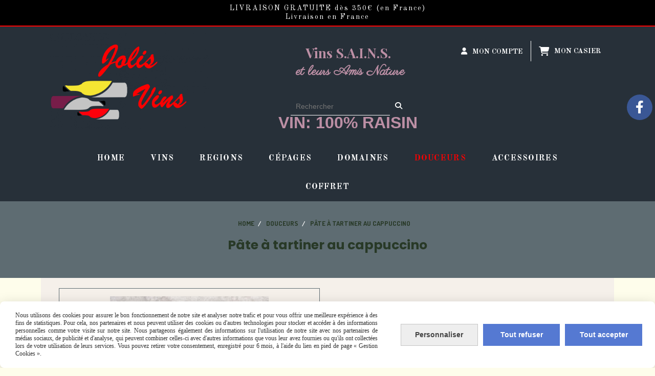

--- FILE ---
content_type: text/html; charset=UTF-8
request_url: https://www.jolisvins.fr/pate-a-tartiner-au-cappuccino-f936012.html
body_size: 11308
content:
    <!DOCTYPE html>
    <!--[if IE 7]>
    <html lang="fr" class="ie-inf-9 ie7"> <![endif]-->

    <!--[if IE 8]>
    <html lang="fr" class="ie-inf-9 ie8"> <![endif]-->
    <!--[if lte IE 9]>
    <html lang="fr" class="ie"> <![endif]-->
    <!--[if gt IE 8]><!-->
    <html lang="fr"><!--<![endif]-->
    <head prefix="og: http://ogp.me/ns# fb: http://ogp.me/ns/fb# product: http://ogp.me/ns/product# article: http://ogp.me/ns/article# place: http://ogp.me/ns/place#">
        <!--[if !IE]><!-->
        <script>
            if (/*@cc_on!@*/false) {
                document.documentElement.className += 'ie10';
            }
        </script><!--<![endif]-->
        
    <title>Pâte à tartiner au cappuccino - Jolisvins</title>
    <meta name="description" content="-Pate a tartiner au cappuccino
-Pot de 300g">
    <meta name="keywords" content="">
    <meta http-equiv="Content-Type" content="text/html; charset=UTF-8">
    <link rel="canonical" href="https://www.jolisvins.fr/pate-a-tartiner-au-cappuccino-f936012.html"/>
    <meta property="og:url" content="https://www.jolisvins.fr/pate-a-tartiner-au-cappuccino-f936012.html"/>
    <meta property="og:type" content="product"/>
    <meta property="og:title" content="Pâte à tartiner au cappuccino - Jolisvins"/>
    <meta property="og:description" content="-Pate a tartiner au cappuccino
-Pot de 300g"/>
    <meta property="og:locale" content="fr"/>

    <meta property="og:image" content="https://www.jolisvins.fr/images_ms/1/3/9/0/5/3/139053/boutique/pateatariner-cappucino1.jpg"/>
        <meta property="product:availability" content="instock"/>
        <meta property="product:category" content="DOUCEURS"/>
            <meta property="product:price:amount" content="6.90"/>
        <meta property="product:price:currency" content="EUR"/>
        
    <meta property="product:product_link" content="https://www.jolisvins.fr/pate-a-tartiner-au-cappuccino-f936012.html"/>

    <link rel="icon" type="image/x-icon" href="/favicon.ico">
    
    <!-- Stylesheet -->
    <link rel="stylesheet" type="text/css" media="screen" href="/css5227/style_all_designs.css"/>
    <link rel="stylesheet" href="/css5227/panier.css" type="text/css"/>
    <script>
         document.documentElement.className += ' cmonsite-boutique'; 
    </script>
    <link type="text/css" href="/css5227/design/template/boutique/templates.css" rel="stylesheet"/>
        <link rel="stylesheet" type="text/css" href="/css5227/ficheproduit/style-fiche-produit.css">
    <link rel="stylesheet" type="text/css" href="/css5227/ficheproduit/jquery.jqzoom.css">
    <link href="/css5227/design/hotel-datepicker.css" rel="stylesheet" type="text/css">
            <link rel="stylesheet" type="text/css" href="/css5227/design/template/fiche_produits/templates.css"/>
        <script>
            document.documentElement.className += ' cmonsite-ficheproduit';
            document.documentElement.className += ' cmonsite-ficheproduit-1';
            document.documentElement.className += ' cmonsite-boutique';
            document.documentElement.className += ' cmonsite-boutique-1';
        </script>
            <link rel="stylesheet" type="text/css" media="screen" href="/css5227/tinyTips.css"/>
    <link type="text/css" href="/css5227/header_jnformation.css" rel="stylesheet"/>
    <link href="/css5227/jquery.bxslider.css" rel="stylesheet" type="text/css">
    <link href="/css5227/waitMe.css" rel="stylesheet" type="text/css">
    <link href="/css5227/bootstrap-datetimepicker-standalone.css" rel="stylesheet" type="text/css">
    <link href="/css5227/bootstrap-datetimepicker.css" rel="stylesheet" type="text/css">

    <!-- CSS du thème  -->
    <link href="/css5227/styled832series.css" rel="stylesheet"
          type="text/css"/>
    <link href="/css5227/styled839.css"
          rel="stylesheet" type="text/css"/>



    <!-- jQuery -->
    <script src="/js5227/dist/design/jquery-3.min.js"></script>


    <script src="/js5227/dist/jquery.tinyTips.min.js"></script>
        <script src="/js5227/dist/jquery.validationEngine-fr.min.js"></script>
    
    <script src="/js5227/dist/jquery.validationEngine.min.js"></script>
    <script src="/js5227/dist/moment/moment.min.js"></script>
        <script src="/js5227/dist/moment/fr.min.js"></script>
    
    <script src="/js5227/dist/bootstrap-datetimepicker.min.js"></script>

    <script>
        $(document).ready(function () {
            $("#contact, #form1, #form").validationEngine();
            $('a.tTip').css('display', 'block');
            $('a.tTip').tinyTips('light', 'title');
        });
                document.documentElement.className += ' cmonsite-template';
        
        var CookieScripts = typeof CookieScripts === "undefined" ? {user: {}, job: []} : CookieScripts;
    </script>


            <script type="text/javascript">
                var _paq = window._paq = window._paq || [];
                _paq.push(['setCustomDimension', 1, 'www.jolisvins.fr']);

                /* tracker methods like "setCustomDimension" should be called before "trackPageView" */
                _paq.push(['trackPageView']);
                _paq.push(['enableLinkTracking']);
                (function () {
                    var u = "//www.cmadata.fr/analytics/";
                    _paq.push(['setTrackerUrl', u + 'matomo.php']);
                    _paq.push(['setSiteId', '2']);
                    var d = document, g = d.createElement('script'), s = d.getElementsByTagName('script')[0];
                    g.type = 'text/javascript';
                    g.async = true;
                    g.src = u + 'matomo.js';
                    s.parentNode.insertBefore(g, s);
                })();
            </script>
            


    <!-- Google Font -->
    <link rel="preconnect" href="https://fonts.googleapis.com">
    <link rel="preconnect" href="https://fonts.gstatic.com" crossorigin>
    <link href="https://fonts.googleapis.com/css2?family=Parisienne:wght@400&family=Playfair+Display:wght@400;700&family=Montserrat:wght@400;700&family=Raleway:wght@400;700&family=Dosis:wght@400;700&family=Old+Standard+TT:wght@400;700&family=Lora:wght@400;700&family=Poppins:wght@400;700&display=swap" rel="stylesheet">

    <!-- BxSlider -->
    <script type='text/javascript'
            src='/js5227/dist/jquery.bxSlider.min.js'></script>

    <!-- Height Align -->
    <script src="/js5227/dist/design/jquery.heightalign.min.js"></script>


    <script type="text/javascript" src="/js5227/dist/fancybox/jquery.fancybox.min.js"></script>
    <script type="text/javascript" src="/js5227/dist/fancybox/jquery.easing-1.3.min.js"></script>
    <script type="text/javascript" src="/js5227/dist/fancybox/jquery.mousewheel-3.0.6.min.js"></script>
    <script>
        var BASEURL = "https://www.cmonsite.fr/",
            book = "139053",
            id_serie = 832,
            id_design = 839;
    </script>
    <script type="text/javascript" src="/js5227/dist/design/minisite_cross.min.js"></script>

    <link rel="stylesheet" href="/css5227/fancybox/jquery.fancybox.css" type="text/css" media="screen"/>

    <!-- Optionally add helpers - button, thumbnail and/or media -->
    <link rel="stylesheet" href="/css5227/fancybox/helpers/jquery.fancybox-buttons.css" type="text/css" media="screen"/>
    <script type="text/javascript" src="/js5227/dist/fancybox/helpers/jquery.fancybox-buttons.min.js"></script>
    <script type="text/javascript" src="/js5227/dist/fancybox/helpers/jquery.fancybox-media.min.js"></script>

    <link rel="stylesheet" href="/css5227/fancybox/helpers/jquery.fancybox-thumbs.css" type="text/css" media="screen"/>

    <script type="text/javascript" src="/js5227/dist/fancybox/helpers/jquery.fancybox-thumbs.min.js"></script>


    <script type="text/javascript">
            var flagnewsletter = 0,
                newsletter_actif = 0,
                show_popin_newsletter = false;    </script>
        <script type="text/javascript">
            var searchContent;
            var dataDesign;

            
dataDesign = {
top: 170,
blocPositionTop: "#wrapper",
blocPositionLeft: "#wrapper",
blocContenu: "#wrapper"
};

            $(document).ready(function () {
                var form = '<form action="/search.php" class="content-cmonsite form-search" method="get">' +
                    '<div class="input-group">' +
                    '<input type="text" name="search" class="form-control" placeholder="' + _lang.get('Rechercher') + '">' +
                    '<span class="input-group-btn">' +
                    '<button title="' + _lang.get('Rechercher') + '" class="btn-search button" type="button"><i class="fa fa-search"></i></button>' +
                    '</span>' +
                    '</div>' +
                    '</form>'
                ;
                /* Placer le button search */

                searchContent = {
                    data: {
                        top: 40,
                        left: 0,
                        blocPositionTop: '#content',
                        blocPositionLeft: '#wrapper',
                        blocContenu: '#wrapper',
                        button: null,
                        idButton: 'block-flottant-search',
                        classButton: 'block-flottant-search',
                        contentButton: form,
                        DOMBody: 'body',
                        createButton: true,
                        mapElement: '.blocAdresse'
                    },
                    options: {
                        'flottant': true,
                        'insertTo': null,
                    },
                    init: function (dataDesign) {

                        // on récupére les options d'origine
                        for (var prop in searchContent.data) {
                            searchContent.options[prop] = searchContent.data[prop];
                        }
                        // on récupére les options personnalisées
                        for (prop in dataDesign) {
                            searchContent.options[prop] = dataDesign[prop];
                        }

                        function waitForEl() {

                            var $id = $(searchContent.options.DOMBody);
                            if (typeof $id.offset() !== 'undefined') {

                                if ($(searchContent.options.blocPositionTop).length) {
                                    searchContent.options.blocPositionTop = $(searchContent.options.blocPositionTop);
                                } else {
                                    searchContent.options.blocPositionTop = $('.content');
                                }

                                searchContent.options.blocPositionLeft = $(searchContent.options.blocPositionLeft);
                                searchContent.options.blocContenu = $(searchContent.options.blocContenu);
                                searchContent.options.DOMBody = $(searchContent.options.DOMBody);
                                searchContent.data.mapElement = $(searchContent.data.mapElement);
                                searchContent.data.DOMBody = $(searchContent.data.DOMBody);

                                if (searchContent.options.button != null) {
                                    searchContent.options.button = $(searchContent.options.button);
                                }

                                if (searchContent.options.createButton) {

                                    searchContent.generateButton();
                                    if (searchContent.options.flottant) {
                                        searchContent.positionButton();
                                    }


                                    searchContent.insertButton();
                                }

                                searchContent.event();
                            } else {
                                setTimeout(function () {
                                    waitForEl();
                                }, 50);
                            }
                        }

                        waitForEl();
                    },
                    event: function () {
                        $(window).resize(function (event) {
                            if (searchContent.options.flottant) {
                                searchContent.positionButton();
                            }
                        });
                        $(window).trigger('resize');
                        searchContent.data.DOMBody.on('click', '.btn-search', function () {
                            if (searchContent.options.button.hasClass('actif')) {
                                if ($('.form-search input[name="search"]').val() != '') {
                                    /* Submit le formulaire */
                                    $('.form-search').submit();
                                }
                            } else {
                                searchContent.options.button.addClass('actif');
                            }
                            return true;
                        });

                        searchContent.data.DOMBody.on('click', 'input[name="search"]', function () {
                            return true;
                        });

                        searchContent.data.DOMBody.on('click', function (e) {
                            if (!$(e.target).closest('#' + searchContent.data.idButton).length) {
                                searchContent.options.button.removeClass('actif');
                            }
                        });

                    },
                    generateButton: function () {
                        var button = $('<div />')
                            .attr({
                                'id': searchContent.options.idButton,
                                'class': searchContent.options.classButton,
                            }).html(searchContent.options.contentButton);

                        searchContent.options.button = button;
                    },
                    insertButton: function () {
                        if (searchContent.options.insertTo === null) {
                            searchContent.options.DOMBody.append(searchContent.options.button);
                        } else {
                            $(searchContent.options.insertTo).append(searchContent.options.button);
                        }

                    },

                    getOffsetLeft: function () {
                        return searchContent.options.blocPositionLeft.offset().left + searchContent.options.blocPositionLeft.outerWidth() + searchContent.options.left;
                    },
                    getOffsetTop: function () {
                        if (searchContent.data.mapElement.length) {
                            var mapBoundingRect = searchContent.data.mapElement[0].getBoundingClientRect();
                            var buttonBoundingRect = searchContent.options.button[0].getBoundingClientRect();
                            if (
                                // mapBoundingRect.left == 0 ||
                                (buttonBoundingRect.left > mapBoundingRect.left &&
                                    buttonBoundingRect.left < (mapBoundingRect.left + mapBoundingRect.width) &&
                                    buttonBoundingRect.top > mapBoundingRect.top &&
                                    buttonBoundingRect.top < (mapBoundingRect.top + mapBoundingRect.height))
                            ) {

                                return searchContent.data.mapElement.offset().top + searchContent.data.mapElement.height() + searchContent.options.top;
                            }
                        }

                        return searchContent.options.blocPositionTop.offset().top + searchContent.options.top;
                    },
                    positionButton: function () {

                        searchContent.options.button.css({
                            'left': searchContent.getOffsetLeft(),
                            'position': 'absolute',
                            'top': searchContent.getOffsetTop(),
                            'width': '36px',
                            'z-index': '5'
                        });
                    }
                };

                searchContent.init(dataDesign);

            });

        </script>
        
<script type="text/javascript" src="/js5227/design/masonry.pkgd.min.js" ></script>

<!-- CSS de personnalisation design  -->
<link rel="stylesheet" href="/css5227/139053-839-832-446/style_perso.css" type="text/css" id="style-editor-perso" class="style-editor-perso-design" />
<link rel="stylesheet" href="/css5227/139053-ficheproduit-description-936012-17/style_perso_by_page.css" type="text/css" class="style-editor-perso-content" id="style-editor-perso-page"/><link rel="stylesheet" href="/css5227/139053-footer-0-17/style_perso_by_page.css" type="text/css" class="style-editor-perso-content" id="style-editor-perso-footer"/>

<!-- Variable Javascript utiles -->
<script>
    var timer = 5000 ;
</script>


        <meta name="viewport" content="width=device-width, initial-scale=1">
    </head>
    <body
        class="theme cmonsite-panier-3 cmonsite-fluxpanier-1 search-button body-832series body-839styled page-fiche_produit page-fiche_produit-936012">
    
            <div class="banner"
                 style="background-color:rgb(0, 0, 0);border-bottom: 2px solid rgb(253, 0, 0);">
                <div class="banner__item">
                    <div class="banner__content" style="color:rgb(255, 255, 255);"><p>LIVRAISON GRATUITE d&#232;s 350&#8364; (en France)<br />Livraison en France</p></div>
                                    </div>
            </div>
                        <link rel="stylesheet" href="/css/sidebar-menu.css?5227" type="text/css" media="screen"/>
        <style>
#minisite-sidebar ul li a.social-sidebar-p-1,
#minisite-sidebar ul li a.social-sidebar-p-1 span,
#minisite-sidebar ul li a.social-sidebar-p-1 span:before
{background:#3a5795;color:#ffffff;}</style><aside id="minisite-sidebar" class="pos-right circle large label-square "><ul><li>
<a class="social-sidebar-p-1" href="https://www.facebook.com/groups/953772942151855"  target="_blank" rel="nofollow">
<i class="fa fa-facebook"></i> <span>Facebook</span>
</a>
</li>
</ul></aside>
<div id="main-conteneur"  itemprop="mainEntityOfPage" itemscope itemtype="https://schema.org/WebPage">
        <!-- Banniere Header -->
    <header role="banner" class="banniere header_p">
        <div class="header-conteneur">
            <div class="close-menu"></div>
                    <div id="blocContent">
            <div id="headercontent" class="header_live_edit slogan_live_edit ">
                                    <a class="logo" href="/" id="logo" rel="home">
                        <img class="img-logo" src="/img_s4/139053/logo/400pngdpilogo.png" alt="jolisvins.fr"/>
                    </a>
                
                <div class="container-slogan">
                    <div class="slogan_p slogan"><p style="text-align:center;"><span style="font-family:'Playfair Display';">Vins S.A.I.N.S.</span><br><span style="font-family:Parisienne;"> et leurs Amis Nature</span></p>
<p style="text-align:center;"> </p>
<p style="text-align:center;"> </p>
<p style="text-align:center;"><span style="font-family:'comic sans ms', sans-serif;font-size:24pt;">VIN: 100% RAISIN</span></p></div>
                </div>

                    <div class="template-panier template-panier-3">
        <div class="bloc-connexion-panier">
                            <div class="connexion">
                    <p><a href="/profile/account.php"><span>Mon compte</span></a></p>
                </div>
                
            <div id="panier" class="panier_p border_p template-panier-bouton">
                <div id="header-panier" class="panier_titre"><i class="fa fa-shopping-cart panier_titre"></i>
                    <span class="panier_text">
                        Panier                        &nbsp;<a class="paniertoggle panier_p" href="#"><i class="fa panier_titre" aria-hidden="true"></i></a>
                    </span>
                </div>
                <span id="notificationsLoader"></span>
                <div id="paniercontent" class="panier_p panier_content_p">
                    <div id="paniertable" class="panier_p">

                    </div>
                    <div id="paniercommande">
                        <div class="totalpanier"></div>
                        <div class="ajout_panier">
                                                        <a href="/paniercommande.php" class="button bouton">Effectuer la commande</a>
                        </div>
                    </div>
                </div>
            </div>
        </div>
    </div>
                </div>
        </div>
                <div class="menu navigation_p menu-principal">
            <nav id="nav-principal" class="menu-principal"><!--
            -->
            <ul class="">
                                    <li
                            class="p-accueil navigation_button_p   ">
                        <a  href="/"
                                                                                     class="navigation_link_p">
                            <span>
                                                                HOME                            </span>
                        </a>
                                            </li>
                                        <li
                            class="b-110123 navigation_button_p   hasDropdown">
                        <a  href="/vins-b110123.html"
                                                                                     class="navigation_link_p">
                            <span>
                                                                Vins                            </span>
                        </a>
                        <span class="dropDown navigation_link_p  " ></span><!--
            -->
            <ul class="menu__dropdown">
                                    <li
                            class="b-110125  sous_navigation_button_p ">
                        <a  href="/blanc-b110125.html"
                                                                                     class="sous_navigation_link_p">
                            <span>
                                                                Blanc                            </span>
                        </a>
                                            </li>
                                        <li
                            class="b-110124  sous_navigation_button_p ">
                        <a  href="/rouge-b110124.html"
                                                                                     class="sous_navigation_link_p">
                            <span>
                                                                Rouge                            </span>
                        </a>
                                            </li>
                                        <li
                            class="b-110130  sous_navigation_button_p ">
                        <a  href="/rose-b110130.html"
                                                                                     class="sous_navigation_link_p">
                            <span>
                                                                Rosé                            </span>
                        </a>
                                            </li>
                                        <li
                            class="b-110154  sous_navigation_button_p ">
                        <a  href="/bulles-b110154.html"
                                                                                     class="sous_navigation_link_p">
                            <span>
                                                                Bulles                            </span>
                        </a>
                                            </li>
                                </ul><!--
            -->                    </li>
                                        <li
                            class="b-110126 navigation_button_p   hasDropdown">
                        <a  href="/regions-b110126.html"
                                                                                     class="navigation_link_p">
                            <span>
                                                                REGIONS                            </span>
                        </a>
                        <span class="dropDown navigation_link_p  " ></span><!--
            -->
            <ul class="menu__dropdown">
                                    <li
                            class="b-110134  sous_navigation_button_p hasDropdown">
                        <a  href="/vins-francais-b110134.html"
                                                                                     class="sous_navigation_link_p">
                            <span>
                                                                VINS FRANCAIS                            </span>
                        </a>
                        <span class="dropDown  sous_navigation_link_p" ></span><!--
            -->
            <ul class="menu__dropdown">
                                    <li
                            class="b-110157  sous_navigation_button_p ">
                        <a  href="/alsace-b110157.html"
                                                                                     class="sous_navigation_link_p">
                            <span>
                                                                ALSACE                            </span>
                        </a>
                                            </li>
                                        <li
                            class="b-110139  sous_navigation_button_p ">
                        <a  href="/auvergne-rhone-alpes-b110139.html"
                                                                                     class="sous_navigation_link_p">
                            <span>
                                                                Auvergne, Rhône - Alpes                            </span>
                        </a>
                                            </li>
                                        <li
                            class="b-110156  sous_navigation_button_p ">
                        <a  href="/bourgogne-b110156.html"
                                                                                     class="sous_navigation_link_p">
                            <span>
                                                                Bourgogne                            </span>
                        </a>
                                            </li>
                                        <li
                            class="b-110136  sous_navigation_button_p ">
                        <a  href="/languedoc-roussillon-b110136.html"
                                                                                     class="sous_navigation_link_p">
                            <span>
                                                                Languedoc-Roussillon                            </span>
                        </a>
                                            </li>
                                        <li
                            class="b-110137  sous_navigation_button_p ">
                        <a  href="/loire-b110137.html"
                                                                                     class="sous_navigation_link_p">
                            <span>
                                                                Loire                            </span>
                        </a>
                                            </li>
                                        <li
                            class="b-110138  sous_navigation_button_p ">
                        <a  href="/rhone-b110138.html"
                                                                                     class="sous_navigation_link_p">
                            <span>
                                                                RHÔNE                            </span>
                        </a>
                                            </li>
                                </ul><!--
            -->                    </li>
                                        <li
                            class="b-110135  sous_navigation_button_p ">
                        <a  href="/vins-du-monde-b110135.html"
                                                                                     class="sous_navigation_link_p">
                            <span>
                                                                VINS DU MONDE                            </span>
                        </a>
                                            </li>
                                </ul><!--
            -->                    </li>
                                        <li
                            class="b-110132 navigation_button_p   hasDropdown">
                        <a  href="/cepages-b110132.html"
                                                                                     class="navigation_link_p">
                            <span>
                                                                CÉPAGES                            </span>
                        </a>
                        <span class="dropDown navigation_link_p  " ></span><!--
            -->
            <ul class="menu__dropdown">
                                    <li
                            class="b-110147  sous_navigation_button_p ">
                        <a  href="/cabernet-franc-b110147.html"
                                                                                     class="sous_navigation_link_p">
                            <span>
                                                                CABERNET-FRANC                            </span>
                        </a>
                                            </li>
                                        <li
                            class="b-110562  sous_navigation_button_p ">
                        <a  href="/cabernet-sauvignon-b110562.html"
                                                                                     class="sous_navigation_link_p">
                            <span>
                                                                CABERNET-SAUVIGNON                            </span>
                        </a>
                                            </li>
                                        <li
                            class="b-110560  sous_navigation_button_p ">
                        <a  href="/carignan-b110560.html"
                                                                                     class="sous_navigation_link_p">
                            <span>
                                                                CARIGNAN                            </span>
                        </a>
                                            </li>
                                        <li
                            class="b-110148  sous_navigation_button_p ">
                        <a  href="/chardonnay-b110148.html"
                                                                                     class="sous_navigation_link_p">
                            <span>
                                                                CHARDONNAY                            </span>
                        </a>
                                            </li>
                                        <li
                            class="b-110556  sous_navigation_button_p ">
                        <a  href="/chenin-b110556.html"
                                                                                     class="sous_navigation_link_p">
                            <span>
                                                                CHENIN                            </span>
                        </a>
                                            </li>
                                        <li
                            class="b-110151  sous_navigation_button_p ">
                        <a  href="/gamay-b110151.html"
                                                                                     class="sous_navigation_link_p">
                            <span>
                                                                GAMAY                            </span>
                        </a>
                                            </li>
                                        <li
                            class="b-110554  sous_navigation_button_p ">
                        <a  href="/negrette-b110554.html"
                                                                                     class="sous_navigation_link_p">
                            <span>
                                                                NÉGRETTE                            </span>
                        </a>
                                            </li>
                                        <li
                            class="b-110564  sous_navigation_button_p ">
                        <a  href="/merlot-b110564.html"
                                                                                     class="sous_navigation_link_p">
                            <span>
                                                                MERLOT                            </span>
                        </a>
                                            </li>
                                        <li
                            class="b-110145  sous_navigation_button_p ">
                        <a  href="/grenache-b110145.html"
                                                                                     class="sous_navigation_link_p">
                            <span>
                                                                GRENACHE                            </span>
                        </a>
                                            </li>
                                        <li
                            class="b-110555  sous_navigation_button_p ">
                        <a  href="/pinot-noir-b110555.html"
                                                                                     class="sous_navigation_link_p">
                            <span>
                                                                PINOT NOIR                            </span>
                        </a>
                                            </li>
                                        <li
                            class="b-110561  sous_navigation_button_p ">
                        <a  href="/sauvignon-b110561.html"
                                                                                     class="sous_navigation_link_p">
                            <span>
                                                                SAUVIGNON                            </span>
                        </a>
                                            </li>
                                        <li
                            class="b-110146  sous_navigation_button_p ">
                        <a  href="/syrah-b110146.html"
                                                                                     class="sous_navigation_link_p">
                            <span>
                                                                SYRAH                            </span>
                        </a>
                                            </li>
                                        <li
                            class="b-110563  sous_navigation_button_p ">
                        <a  href="/tempranilo-b110563.html"
                                                                                     class="sous_navigation_link_p">
                            <span>
                                                                TEMPRANILO                            </span>
                        </a>
                                            </li>
                                        <li
                            class="b-110150  sous_navigation_button_p ">
                        <a  href="/ugni-blanc-b110150.html"
                                                                                     class="sous_navigation_link_p">
                            <span>
                                                                UGNI BLANC                            </span>
                        </a>
                                            </li>
                                        <li
                            class="b-110149  sous_navigation_button_p ">
                        <a  href="/assemblage-b110149.html"
                                                                                     class="sous_navigation_link_p">
                            <span>
                                                                ASSEMBLAGE                            </span>
                        </a>
                                            </li>
                                        <li
                            class="b-112320  sous_navigation_button_p ">
                        <a  href="/cinsault-b112320.html"
                                                                                     class="sous_navigation_link_p">
                            <span>
                                                                CINSAULT                            </span>
                        </a>
                                            </li>
                                </ul><!--
            -->                    </li>
                                        <li
                            class="b-110162 navigation_button_p   hasDropdown">
                        <a  href="/domaines-b110162.html"
                                                                                     class="navigation_link_p">
                            <span>
                                                                DOMAINES                            </span>
                        </a>
                        <span class="dropDown navigation_link_p  " ></span><!--
            -->
            <ul class="menu__dropdown">
                                    <li
                            class="b-117863  sous_navigation_button_p ">
                        <a  href="/alonso-karine-et-cyril-b117863.html"
                                                                                     class="sous_navigation_link_p">
                            <span>
                                                                Alonso Karine et Cyril                             </span>
                        </a>
                                            </li>
                                        <li
                            class="b-132978  sous_navigation_button_p ">
                        <a  href="/bauchet-lilian-b132978.html"
                                                                                     class="sous_navigation_link_p">
                            <span>
                                                                Bauchet Lilian                             </span>
                        </a>
                                            </li>
                                        <li
                            class="b-179511  sous_navigation_button_p ">
                        <a  href="/bertoldo-david-b179511.html"
                                                                                     class="sous_navigation_link_p">
                            <span>
                                                                Bertoldo David                            </span>
                        </a>
                                            </li>
                                        <li
                            class="b-138121  sous_navigation_button_p ">
                        <a  href="/beysang-raphael-b138121.html"
                                                                                     class="sous_navigation_link_p">
                            <span>
                                                                Beysang Raphael                             </span>
                        </a>
                                            </li>
                                        <li
                            class="b-113909  sous_navigation_button_p ">
                        <a  href="/clos-fantine-b113909.html"
                                                                                     class="sous_navigation_link_p">
                            <span>
                                                                Clos Fantine                            </span>
                        </a>
                                            </li>
                                        <li
                            class="b-188482  sous_navigation_button_p ">
                        <a  href="/coulange-alaxandre-b188482.html"
                                                                                     class="sous_navigation_link_p">
                            <span>
                                                                Coulange Alaxandre                            </span>
                        </a>
                                            </li>
                                        <li
                            class="b-110167  sous_navigation_button_p ">
                        <a  href="/cousin-olivier-b110167.html"
                                                                                     class="sous_navigation_link_p">
                            <span>
                                                                Cousin Olivier                            </span>
                        </a>
                                            </li>
                                        <li
                            class="b-110165  sous_navigation_button_p ">
                        <a  href="/domaine-lous-grezes-luc-et-trees-lybaert-b110165.html"
                                                                                     class="sous_navigation_link_p">
                            <span>
                                                                Domaine Lous Grezes - Luc et Trees Lybaert                            </span>
                        </a>
                                            </li>
                                        <li
                            class="b-188480  sous_navigation_button_p ">
                        <a  href="/doulmet-remy-b188480.html"
                                                                                     class="sous_navigation_link_p">
                            <span>
                                                                Doulmet Rémy                            </span>
                        </a>
                                            </li>
                                        <li
                            class="b-110174  sous_navigation_button_p ">
                        <a  href="/doulmet-thierry-domaine-du-fils-d-eole-b110174.html"
                                                                                     class="sous_navigation_link_p">
                            <span>
                                                                Doulmet Thierry - Domaine du Fils D'Eole                            </span>
                        </a>
                                            </li>
                                        <li
                            class="b-117062  sous_navigation_button_p ">
                        <a  href="/dreyer-jean-marc-b117062.html"
                                                                                     class="sous_navigation_link_p">
                            <span>
                                                                Dreyer Jean - Marc                             </span>
                        </a>
                                            </li>
                                        <li
                            class="b-115107  sous_navigation_button_p ">
                        <a  href="/ferraro-maurizio-b115107.html"
                                                                                     class="sous_navigation_link_p">
                            <span>
                                                                Ferraro Maurizio                             </span>
                        </a>
                                            </li>
                                        <li
                            class="b-188486  sous_navigation_button_p ">
                        <a  href="/gautier-erwan-b188486.html"
                                                                                     class="sous_navigation_link_p">
                            <span>
                                                                Gautier Erwan                            </span>
                        </a>
                                            </li>
                                        <li
                            class="b-117111  sous_navigation_button_p ">
                        <a  href="/georget-michael-le-temps-retrouve-b117111.html"
                                                                                     class="sous_navigation_link_p">
                            <span>
                                                                Georget Michaël - Le Temps retrouvé                            </span>
                        </a>
                                            </li>
                                        <li
                            class="b-112944  sous_navigation_button_p ">
                        <a  href="/guichard-jerome-domaine-sauveterre-b112944.html"
                                                                                     class="sous_navigation_link_p">
                            <span>
                                                                Guichard Jérôme - Domaine Sauveterre                            </span>
                        </a>
                                            </li>
                                        <li
                            class="b-115810  sous_navigation_button_p ">
                        <a  href="/hausherr-hubert-et-heidi-b115810.html"
                                                                                     class="sous_navigation_link_p">
                            <span>
                                                                Hausherr Hubert et Heidi                            </span>
                        </a>
                                            </li>
                                        <li
                            class="b-110170  sous_navigation_button_p ">
                        <a  href="/marchais-xavier-b110170.html"
                                                                                     class="sous_navigation_link_p">
                            <span>
                                                                Marchais Xavier                            </span>
                        </a>
                                            </li>
                                        <li
                            class="b-110173  sous_navigation_button_p ">
                        <a  href="/marina-palusci-b110173.html"
                                                                                     class="sous_navigation_link_p">
                            <span>
                                                                MARINA PALUSCI                            </span>
                        </a>
                                            </li>
                                        <li
                            class="b-112878  sous_navigation_button_p ">
                        <a  href="/merle-julien-b112878.html"
                                                                                     class="sous_navigation_link_p">
                            <span>
                                                                Merle Julien                             </span>
                        </a>
                                            </li>
                                        <li
                            class="b-110171  sous_navigation_button_p ">
                        <a  href="/peyras-julien-la-dame-jeanne-b110171.html"
                                                                                     class="sous_navigation_link_p">
                            <span>
                                                                Peyras Julien - La Dame Jeanne                             </span>
                        </a>
                                            </li>
                                        <li
                            class="b-110164  sous_navigation_button_p ">
                        <a  href="/les-tuiles-bleues-b110164.html"
                                                                                     class="sous_navigation_link_p">
                            <span>
                                                                Les Tuiles Bleues                             </span>
                        </a>
                                            </li>
                                        <li
                            class="b-175512  sous_navigation_button_p ">
                        <a  href="/rivaton-frederic-domaine-rivaton-b175512.html"
                                                                                     class="sous_navigation_link_p">
                            <span>
                                                                Rivaton Frederic - Domaine Rivaton                            </span>
                        </a>
                                            </li>
                                        <li
                            class="b-113449  sous_navigation_button_p ">
                        <a  href="/romain-des-grottes-b113449.html"
                                                                                     class="sous_navigation_link_p">
                            <span>
                                                                Romain Des Grottes                            </span>
                        </a>
                                            </li>
                                        <li
                            class="b-110168  sous_navigation_button_p ">
                        <a  href="/saurigny-jerome-domaine-saurigny-b110168.html"
                                                                                     class="sous_navigation_link_p">
                            <span>
                                                                Saurigny Jérôme - Domaine Saurigny                            </span>
                        </a>
                                            </li>
                                        <li
                            class="b-110169  sous_navigation_button_p ">
                        <a  href="/tard-jean-marc-domaine-des-jumeaux-b110169.html"
                                                                                     class="sous_navigation_link_p">
                            <span>
                                                                Tard  Jean-Marc  - Domaine des Jumeaux                            </span>
                        </a>
                                            </li>
                                        <li
                            class="b-110163  sous_navigation_button_p ">
                        <a  href="/verge-gilles-et-catherine-b110163.html"
                                                                                     class="sous_navigation_link_p">
                            <span>
                                                                Vergé Gilles et Catherine                            </span>
                        </a>
                                            </li>
                                </ul><!--
            -->                    </li>
                                        <li
                            class="actif b-111014 navigation_button_p   hasDropdown">
                        <a  href="/douceurs-b111014.html"
                                                                                     class="actif navigation_link_p">
                            <span>
                                                                DOUCEURS                            </span>
                        </a>
                        <span class="dropDown navigation_link_p  " ></span><!--
            -->
            <ul class="menu__dropdown">
                                    <li
                            class="b-111015  sous_navigation_button_p ">
                        <a  href="/jus-de-fruits-b111015.html"
                                                                                     class="sous_navigation_link_p">
                            <span>
                                                                Jus de fruits                            </span>
                        </a>
                                            </li>
                                        <li
                            class="b-111016  sous_navigation_button_p ">
                        <a  href="/huiles-b111016.html"
                                                                                     class="sous_navigation_link_p">
                            <span>
                                                                HUILES                            </span>
                        </a>
                                            </li>
                                        <li
                            class="b-111017  sous_navigation_button_p ">
                        <a  href="/cafe-b111017.html"
                                                                                     class="sous_navigation_link_p">
                            <span>
                                                                Café                            </span>
                        </a>
                                            </li>
                                        <li
                            class="b-113172  sous_navigation_button_p ">
                        <a  href="/vinaigres-b113172.html"
                                                                                     class="sous_navigation_link_p">
                            <span>
                                                                Vinaigres                            </span>
                        </a>
                                            </li>
                                </ul><!--
            -->                    </li>
                                        <li
                            class="b-111019 navigation_button_p   hasDropdown">
                        <a  href="/accessoires-b111019.html"
                                                                                     class="navigation_link_p">
                            <span>
                                                                ACCESSOIRES                            </span>
                        </a>
                        <span class="dropDown navigation_link_p  " ></span><!--
            -->
            <ul class="menu__dropdown">
                                    <li
                            class="b-111021  sous_navigation_button_p ">
                        <a  href="/verres-b111021.html"
                                                                                     class="sous_navigation_link_p">
                            <span>
                                                                Verres                            </span>
                        </a>
                                            </li>
                                </ul><!--
            -->                    </li>
                                        <li
                            class="b-176810 navigation_button_p   ">
                        <a  href="/coffret-b176810.html"
                                                                                     class="navigation_link_p">
                            <span>
                                                                Coffret                            </span>
                        </a>
                                            </li>
                                </ul><!--
            --><!--
            --></nav>
        </div>
                </div>
    </header>

    <div class="wrapper-content">
                        <div id="wrapper" class="wrapper content_p">

            
                        <div class="content_p side-content">

                <section class="links_p content content_p col-md-12">
                <div id="bloc-fil-title">
            <script type="application/ld+json">{"@context":"https://schema.org","@type":"BreadcrumbList","itemListElement":[{"@type":"ListItem","name":"HOME","item":{"@type":"Thing","url":"/","name":"HOME","@id":"home"},"position":1},{"@type":"ListItem","name":"DOUCEURS","item":{"@type":"Thing","url":"/douceurs-b111014.html","name":"DOUCEURS","@id":"douceurs-douceurs-b111014-html"},"position":2},{"@type":"ListItem","name":"Pâte à tartiner au cappuccino","item":{"@type":"Thing","url":"/pate-a-tartiner-au-cappuccino-f936012.html","name":"Pâte à tartiner au cappuccino","@id":"pte-tartiner-au-cappuccino-pate-a-tartiner-au-cappuccino-f936012-html"},"position":3}]}</script>        <nav class="nav-static-breadcrumb arianne secondaire links_p">
            <ul class="clearfix">
                                <li class="no-picto">
                    <a href="/" class="sous_navigation_link_p">
                        <span>
                            <i class=""></i>
                            <span class="text"
                                  itemprop="name" >
                                HOME                            </span>
                        </span>
                    </a>
                </li>
                                        <li class="no-picto">
                            <a class="sous_navigation_link_p "
                               href="/douceurs-b111014.html">
                                <span>
                                    <i class=""></i>
                                    <span class="text">
                                        DOUCEURS                                    </span>
                                </span>
                            </a>
                        </li>
                        
                                            <li class="no-picto actif" >
                                <a class="sous_navigation_link_p actif"
                                   href="/pate-a-tartiner-au-cappuccino-f936012.html">
                                <span>
                                    <i class=""></i>
                                    <span class="text">
                                        Pâte à tartiner au cappuccino                                    </span>
                                </span>
                                </a>
                            </li>
                                        </ul>
        </nav>
        <div class="clearfix"></div>
            <h1 class="title_section border_p border_titre_p">
            Pâte à tartiner au cappuccino        </h1>
    </div>


<div id="content_full" class="template_fiche_produit template_fiche_produit_1">
    <div id="fiche-produit" itemscope itemtype="https://schema.org/Product">
        <link itemprop="url" href="/pate-a-tartiner-au-cappuccino-f936012.html"
              rel="author"/>
        <span itemprop="productID" class="hide">
            936012-pate-a-tartiner-au-cappuccino        </span>
        <div class="top_fiche product-type__classical block_unique_product" data-id-product="936012">

            <!-- Images produit -->
            <div class="wrap-images">
                <div class="grande-image ">
                    <div class="container-etiquette">
                                            </div>
                                            <a
                                href="/img_s1/139053/boutique/pateatariner-cappucino1.jpg"
                                class="image-zoom productImageWrap"
                                id="productImageWrapID_936012"
                                title=""
                                rel="gal1">
                            <img
                                    class="imgZoomPad "
                                    itemprop="image"
                                    data-fancybox-group="fiche-produit"
                                    src="/img_s1/139053/boutique/pateatariner-cappucino1.jpg"
                                    title=""
                                    alt="Pâte à tartiner au cappuccino">
                                                    </a>
                                        </div>
                <!-- end grande-image -->
                            </div>
            <!-- end wrap-images -->

            <!-- Informations produit -->
            

            <div class="wrap-description sans-declinaison">
                                <div class="row block-fiche-titre-brand">
                    <div class="col s12 block-fiche-titre">
                                                    <span itemprop="name">Pâte à tartiner au cappuccino</span>
                                            </div>
                                    </div>
                                                



                                    <div itemprop="offers" itemscope
                         itemtype="https://schema.org/Offer">
                        <link itemprop="url"
                              href="/pate-a-tartiner-au-cappuccino-f936012.html"
                              rel="author"/>
                        <meta itemprop="priceCurrency"
                              content="EUR"></meta>
                                                <div class="pro-pannier">
                            <div class="information_stock"></div>
                            
                            <div class="notification_product"></div>

                            <div class="ajouter-panier block-price without-promotion withoutAttr ">
                                                                            <p class="prix">
                                                <span itemprop="priceValidUntil" class="hide"
                                                      content="2027-01-20T00:00:00+0100"></span>
                                                <span
                                                        class="prixprod"><span class="impact_price" itemprop="price" 
content="6.90">6,90</span> €</span>
                                                <span class="prixmention"></span>
                                            </p>
                                                                        </div>


                            
                            


                            
                                        <p class="stock"
                                           style="">
                                            <span>5</span>
                                            produits en stock                                        </p>
                                        
                                <div class="bloc-quantite">
                                                                    </div>

                                <div class="ajouter-panier block-addbasket withoutAttr ">
                                                                    </div>
                                

                        </div>


                    </div>
                
                <p class="description" itemprop="description">
                    -Pate a tartiner au cappuccino<br />
-Pot de 300g                </p>

                                <div class="block-shipping" style="display:none;"><p><i class="fa fa-arrow-right"></i> <span class="msg-shiping"></span></p></div>

                
                
                
                <p class="details-ficheprod">
                                    </p>
                            </div>
            <!-- end wrap-description -->
            <div class="clearfix"></div>
        </div>
        <!-- end top-fiche -->

        
        <!-- Commentaires produit-->
                <!-- end commentaires produit-->
    </div>
    <!-- Produits associés-->
        <!-- end produits associés-->

</div><!-- end fiche-produit -->
<script>
    var trigger_product_link_img = false,
        trigger_product_link_img_attribute = false;
        var devise = '€',
        basePrice = 6.90,
        basePricePromo = 6.90,
        msg_shiping_stock = "",
        msg_shiping_hors_stock = "",
        show_stock = "1",
        msg_out_of_stock = "Ils ont tous Mangé !!!",
        id_client_group = 0,
        declinaisons = {},
        specificPrices = {"936012":[]},
        showPriceTaxExcl = false;
</script>
                </section>
            </div><!-- end content -->
        </div>
    </div>

    <!-- footer -->
        <footer class="links_p footer_p" id="footer">
        <div id="top_fleche"><a href="#" class="fleche_top_site"></a></div>
        <div id="pub"><!--
            -->            <div class="contenu-editable contenu-editable-site-footer"><div class="row"><div class="s12 col widget-col"><div class="widget widget-grid widget--small-height" data-image="" data-color="" data-padding="false" style="background-position: center top;" id="grid-274874"><div class="row row-grid"><div class="widget-col col s4 grid" style="" id="col-339299"><div class="dropzone-widget"><div class="row"><div class="s12 col widget-col" style=""><div class="widget widget-texte widget--small-height"><div class="widget-texte-content"><h3><span style="font-family: 'Old Standard TT'; font-size: 30px;">Paiement s&#xE9;curis&#xE9;</span></h3></div></div></div></div><div class="row"><div class="s12 col widget-col" style=""><div class="widget widget-spacer widget--small-height"><div class="widget-spacer-zone widget-edit" style="height: 20px;" data-height="20">&nbsp;</div></div></div></div><div class="row"><div class="s12 col widget-col" style=""><div class="widget widget-image text-center widget--small-height" data-position="center"><a class="widget-image-link" style=""><img src="/uploaded/139053/carte-bancaire-4x.png" style="width: 200px;"></a></div></div></div></div></div><div class="widget-col col s4 grid" style="" id="col-590294"><div class="dropzone-widget"><div class="row"><div class="s12 col widget-col" style=""><div class="widget widget-texte widget--small-height"><div class="widget-texte-content"><h3 style="position: relative;"><span style="font-family: 'Old Standard TT'; font-size: 30px;">Nous contacter</span></h3></div></div></div></div><div class="row"><div class="s12 col widget-col" style=""><div class="widget widget-spacer widget--small-height"><div class="widget-spacer-zone widget-edit" data-height="24" style="height: 24px;">&nbsp;</div></div></div></div><div class="row"><div class="s12 col widget-col" style=""><div class="widget widget-buttons widget--small-height" data-position="center" data-color="" style="text-align: center;"><a class="button" href="/contact.html" style="position: relative;"><span>CONTACT</span></a></div></div></div></div></div><div class="widget-col col s4 grid last" id="col-381947"><div class="dropzone-widget"><div class="row"><div class="s12 col widget-col" style=""><div class="widget widget-texte widget--small-height"><div class="widget-texte-content"><h3 style="position: relative;"><span style="font-size: 30px;">Livraison rapide</span></h3></div></div></div></div><div class="row"><div class="s12 col widget-col"><div class="widget widget-spacer widget--small-height"><div class="widget-spacer-zone widget-edit" data-height="16" style="height: 16px;">&nbsp;</div></div></div></div><div class="row"><div class="s12 col widget-col"><div class="widget widget-image text-center widget--small-height" data-position="center"><a class="widget-image-link" style=""><img src="/uploaded/139053/colissimo-4x-inverser.png" style="width: 150px;"></a></div></div></div></div></div></div></div></div></div><div class="row"><div class="s12 col widget-col"><div class="widget widget-spacer widget--small-height"><div class="widget-spacer-zone widget-edit" style="">&nbsp;</div></div></div></div></div>
            <!--
        --></div>
        <div class="mention links_p" role="contentinfo">
            <div class="social-networks template_1">
            <div class="facebook" id="facebook">
                            <script>CookieScripts.job.push('facebook');</script>
                <div class="fb-like" data-href="https://www.facebook.com/groups/953772942151855" data-width="" data-layout="button_count" data-action="like" data-size="small" data-share="false"></div>
                    </div>
    
    

    
    
    

</div><div class='footer__links'>    <span class="link__seperator"></span>
    <a href="/mentions_legales.html" title="Mentions L&eacute;gales" class="link">Mentions L&eacute;gales</a>
    <span class="link__seperator"></span>
    <a href="/page/pdf/conditions_generales_de_vente.html" title="Conditions générales de vente" class="link">Conditions générales de vente</a>
    <span class="link__seperator"></span>
    <a href="javascript:CmonSite.CookieManagement.openPanel();" class="link">
        Gestion cookies    </a>
    <span class="link__seperator"></span> <a href="/profile/account.php" rel="account" title="Mon compte" rel="nofollow" class="link">Mon Compte</a>        <span class="link__seperator"></span>
        <a href="https://www.cmonsite.fr/" target="_blank" class="link">Créer un site internet</a>
        </div>        </div>
        <div class="music">
                    </div>
    </footer>

    </div>
    
    
<script>
    var isDefaultCurrency = true,
        currencySign = "€",
        currencyDecimalSep = ",",
        currencyThousandsSep = " ",
        currencyPositionSign = "after",
        haveRightClick = 1,
        langLocale = "fr";
</script>

    <!-- Panier -->
    <script src="/js5227/dist/design/panier.min.js"></script>
    
<script>
    var use_facebook_connect = '0',
        facebook_api = '';

    if (typeof CookieScripts === "undefined") {
        CookieScripts = {user: {}, job: []};
    }

    var paginationCategoryUseInfiniteScroll = false;
</script>

            <script>
                            </script>
            

<script>
    var version = 5227;
</script>
    <script>
        var tarteaucitronAlertCookieInfo = 'Nous utilisons des cookies pour assurer le bon fonctionnement de notre site et analyser notre trafic et pour vous offrir une meilleure expérience à des fins de statistiques. Pour cela, nos partenaires et nous peuvent utiliser des cookies ou d&#039;autres technologies pour stocker et accéder à des informations personnelles comme votre visite sur notre site. Nous partageons également des informations sur l&#039;utilisation de notre site avec nos partenaires de médias sociaux, de publicité et d&#039;analyse, qui peuvent combiner celles-ci avec d&#039;autres informations que vous leur avez fournies ou qu&#039;ils ont collectées lors de votre utilisation de leurs services. Vous pouvez retirer votre consentement, enregistré pour 6 mois, à l&#039;aide du lien en pied de page « Gestion Cookies ».',
            tarteaucitronForceLanguage = "fr",
            tarteaucitronPrivacyPolicyLink = "";
    </script>
    <script type="text/javascript"
            src="/js5227/dist/tarteaucitron-1-9/tarteaucitron-minisite.min.js"></script>


<script type="text/javascript" src="/js5227/dist/languages.min.js"></script>
<script type="text/javascript" src="/js5227/dist/helper/helper.min.js"></script>
<script type="text/javascript"
        src="/js5227/dist/design/global.min.js"></script>
<script type="text/javascript"
        src="/js5227/dist/design/jquery.easing.min.js"></script>
<script type="text/javascript"
        src="/js5227/dist/design/menu_burger.min.js"></script>
<script type="text/javascript"
        src="/js5227/dist/design/remonte_actif.min.js"></script>
<script type="text/javascript"
        src="/js5227/dist/design/imagesloaded.pkgd.min.js"></script>
<script type="text/javascript" src="/js5227/dist/waitMe.min.js"></script>
<script type="text/javascript"
        src="/js5227/dist/jquery.lazyload.min.js"></script>
<script>
    $(function () {
        $("img.lazy").lazyload({
            skip_invisible: false
        });
    });
</script>


    <script type="text/javascript"
            src="/js5227/dist/swiper-7/swiper-bundle.min.js"></script>
        <script type="text/javascript" src="/languages/fr/lang.js?v=5227"></script>


    <script type="text/javascript"
            src="/js5227/dist/design/jquery.infinitescroll.min.js"></script>
            <script type="text/javascript"
                src="/js5227/dist/design/templates/boutique/templates.min.js"></script>
            <script type="text/javascript"
            src="/js5227/dist/moment/moment.min.js"></script>
    <script type="text/javascript" src="/js5227/dist/moment/fr.min.js"></script>
    <script type="text/javascript"
            src="/js5227/dist/design/datepicker/fecha.min.js"></script>
    <script type="text/javascript"
            src="/js5227/dist/ficheproduit/reservation-datepicker.min.js"></script>


    <script type="text/javascript"
            src='/js5227/dist/ficheproduit/jquery.elevatezoom.min.js'></script>
    <script type="text/javascript"
            src="/js5227/dist/ficheproduit/script.min.js"></script>
    <script type="text/javascript"
            src="/js5227/dist/bootstrap_cmonsite.min.js"></script>

            <script type="text/javascript"
                src="/js5227/dist/design/templates/fiche_produit/templates.min.js"></script>
        <script src="/js5227/dist/design/faq/faq.min.js"></script>
<script src="/js5227/dist/design/832series/script.min.js"
        type="text/javascript"></script>

    <script id="script-header-information" src="/js5227/dist/design/header_information.min.js"
            type="text/javascript" async></script>
        <script type="text/javascript" src="/js5227/dist/http.min.js"></script>
    <script type="text/javascript"
            src="/js5227/dist/design/global-login.min.js"></script>
    
<script type="text/javascript" src="/js5227/dist/a11y-dialog.min.js"></script>
<script>

  Helper.wait(function() {
	var searchBar = document.getElementById('block-flottant-search');
  return searchBar !== null;
}, function() {
	var searchBar = document.getElementById('block-flottant-search');
	var headerContent = document.getElementById('headercontent');
  headerContent.appendChild(searchBar);
  
}, 150);
  
</script><script>
  var positionPanier = document.getElementById('header-panier');
if(positionPanier !== null) {
  
  var titrePanier = positionPanier.querySelector('.template-panier #header-panier > span');
  titrePanier.textContent = " Mon Casier";

}
</script>            <noscript><p><img
                            src="//www.cmadata.fr/analytics/matomo.php?idsite=2&amp;rec=1&amp;dimension1=www.jolisvins.fr"
                            alt=""/></p></noscript>
            

<script defer src="https://static.cloudflareinsights.com/beacon.min.js/vcd15cbe7772f49c399c6a5babf22c1241717689176015" integrity="sha512-ZpsOmlRQV6y907TI0dKBHq9Md29nnaEIPlkf84rnaERnq6zvWvPUqr2ft8M1aS28oN72PdrCzSjY4U6VaAw1EQ==" data-cf-beacon='{"version":"2024.11.0","token":"282d910cecb44a3a925a46daad3d93f7","r":1,"server_timing":{"name":{"cfCacheStatus":true,"cfEdge":true,"cfExtPri":true,"cfL4":true,"cfOrigin":true,"cfSpeedBrain":true},"location_startswith":null}}' crossorigin="anonymous"></script>
</body>
            </html>

--- FILE ---
content_type: text/css;charset=UTF-8
request_url: https://www.jolisvins.fr/css5227/139053-839-832-446/style_perso.css
body_size: 1274
content:
/* STYLE CMONSITE EDITOR */
#headercontent{background-color:rgba(39,48,57,1);}body{background-color:#FEFDEB;color:rgba(40,57,39,1);font-family:inherit;font-size:14px;}#nav-principal{background-color:rgba(39,48,57,1);}#nav-principal .navigation_link_p{font-family:Old Standard TT;color:rgba(255,255,255,1);line-height:2em;letter-spacing:0.08em;background-color:rgba(39,48,57,1);}#nav-principal .navigation_link_p.actif{color:rgba(253,0,0,1);background-color:rgba(39,48,57,1);}#nav-principal .navigation_link_p:hover{background-color:rgba(4,2,2,1);color:rgba(253,0,0,1);}#nav-principal .navigation_link_p:focus{background-color:rgba(4,2,2,1);color:rgba(253,0,0,1);}#nav-principal .sous_navigation_link_p{font-family:Old Standard TT;color:rgba(245,240,234,1);}#nav-principal .sous_navigation_link_p.actif{color:rgba(253,0,0,1);}#nav-principal .sous_navigation_link_p:hover{color:rgba(253,0,0,1);}#nav-principal .sous_navigation_link_p:focus{color:rgba(253,0,0,1);}.template-panier .connexion a{color:#FFFFFF;font-family:Old Standard TT;font-size:14px;text-transform:uppercase;}.template-panier #header-panier{color:rgba(255,255,255,1);font-family:Old Standard TT;font-size:14px;text-transform:uppercase;}.footer_p{background-color:rgba(0,0,0,1);}.footer__links{font-family:Old Standard TT;}#nav-principal .navigation_button_p > ul{background-color:rgba(0,0,0,1);}.contenu-editable h3{font-family:Old Standard TT;font-weight:normal;letter-spacing:0.08em;font-size:30px;background-color:rgba(245,240,234,1);}.button, input[type=submit]{background-color:rgba(253,0,0,1);color:rgba(0,0,0,1);font-family:Old Standard TT;font-weight:700;font-size:15px;text-transform:capitalize;border-top-right-radius:25px;border-bottom-left-radius:25px;border-bottom-right-radius:25px;border-top-left-radius:25px;}.button:hover, input[type=submit]:hover{background-color:rgba(0,0,0,1);color:rgba(253,0,0,1);border-color:rgba(253,0,0,1);border-style:solid;border-bottom-width:1px;border-left-width:1px;border-right-width:1px;border-top-width:1px;border-top-right-radius:25px;border-bottom-left-radius:25px;border-bottom-right-radius:25px;border-top-left-radius:25px;}.button:focus, input[type=submit]:focus{background-color:rgba(0,0,0,1);color:rgba(253,0,0,1);border-color:rgba(253,0,0,1);border-style:solid;border-bottom-width:1px;border-left-width:1px;border-right-width:1px;border-top-width:1px;border-top-right-radius:25px;border-bottom-left-radius:25px;border-bottom-right-radius:25px;border-top-left-radius:25px;}.template-panier .ajout_panier .button{border-top-right-radius:0%;border-bottom-left-radius:0%;border-bottom-right-radius:0%;border-top-left-radius:0%;border-style:none;}.fixed #nav-principal{border-style:none;background-color:rgba(255,255,255,0);}header #blocContent{background-color:rgba(39,48,57,1);}.contenu-editable h1{color:rgba(255,255,255,1);font-family:Old Standard TT;font-size:45px;background-color:rgba(39,48,57,1);}header .slogan{color:#BC8FA5;font-family:Montserrat;font-size:26px;}.wrapper{background-color:rgba(245,240,234,1);}.s8.single-article #bloc-fil-title::before, aside + section.content #bloc-fil-title::before{background-color:rgba(245,240,234,1);}.title_section{color:rgba(40,57,39,1);}#nav-static-principal .sous_navigation_link_p.actif{color:rgba(39,48,57,1);}#nav-static-principal .sous_navigation_link_p:hover{color:rgba(39,48,57,1);}#nav-static-principal .sous_navigation_link_p:focus{color:rgba(39,48,57,1);}.contenu-editable{font-size:14px;font-family:inherit;}.nav-static-breadcrumb li a{color:rgba(40,57,39,1);}@media (min-width:1081px){header .logo{width:312.4375px;top:12px;left:17px;height:auto;}#headercontent{min-height:201px;}.template-panier-1,.template-panier-2{top:0px;left:885px;}header .slogan{top:34px;left:415px;width:370.89483642578125px;}header .logo img{height:auto;}}#block-flottant-search {
  top: 100px !important;
  left: auto !important;
  z-index: 10000 !important;
  height: 36px !important;
  width: 196px !important;
  right: 20px;
}

#block-flottant-search .btn-search {
  border-radius: 0 50px 50px 0;
}

/* style_all_designs.css | https://sybel7203.cmonsite.fr/css1135/style_all_designs.css */

#block-flottant-search input[type="text"] {
  width: 300px;
  display: table-cell;
  position: static;
  padding: 10px;
  border-radius: 50px 0 0 50px;
}

#block-flottant-search .btn-search {
  /* position: absolute; */
  /* width: 35px; */
  position: static;
  width: 38px;
  border-color: transparant;
}

#block-flottant-search .input-group {
  margin-left: 0;
  display: flex;
}


@media only screen and (max-width: 1023px) {
  #block-flottant-search {
    display: block;
  top: 88px !important;
  left: 0 !important;
  margin: 0 auto;
}
}


#block-flottant-search input[type="text"] {
  line-height: 1em;
  -webkit-appearance: none;
  outline: none;
}

.banner__content{
font-family: Old Standard TT ,Arial,sans-serif;
letter-spacing: 2px;
}

#block-flottant-search input[type="text"] {
  background-color: transparent;
}




#block-flottant-search {
  top: 138px !important;
  width: 1119px !important;
  justify-content: center;
  display: flex;
}

#block-flottant-search input[type="text"] {
  border-radius: 0px;
}

#block-flottant-search .btn-search {
  border-radius: 0px;
}




#block-flottant-search {
  width: auto !important;
}

#block-flottant-search {
  right: 0px !important;
}



/* styled832series.css | https://isarome74.cmonsite.fr/css2548/styled832series.css */

@media only screen and (max-width: 1023px) {
  .template-panier.template-panier-3 {
    /* top: 0; */
    top: 15px;
  }
}




@media only screen and (max-width: 1439px) and (min-width:1023px) {

#block-flottant-search {
  min-width: 730px !important;
}

#block-flottant-search {
  width: auto !important;
}
}



@media only screen and (max-width: 1438px) and (min-width: 1200px) {
  #block-flottant-search {
    min-width: 1068px !important;
  }
}



.button:hover, input[type="submit"]:hover {
  color: rgb(0, 0, 0);
}

.btn-search {
  background-color: #273039;
}


.button:hover, input[type="submit"]:hover {
  color: rgb(255, 255, 255);
}



.button, input[type="submit"] {
  color: rgb(255, 255, 255);
}



#headercontent {
  min-height: 230px;
}

.bloc-connexion-panier {
  margin-top: 28px;
}

.template-panier-3 {
 width:315px;
}



#block-flottant-search input[type="text"] {
  border-bottom: 1px solid #fff;
  color: #fff;
}
